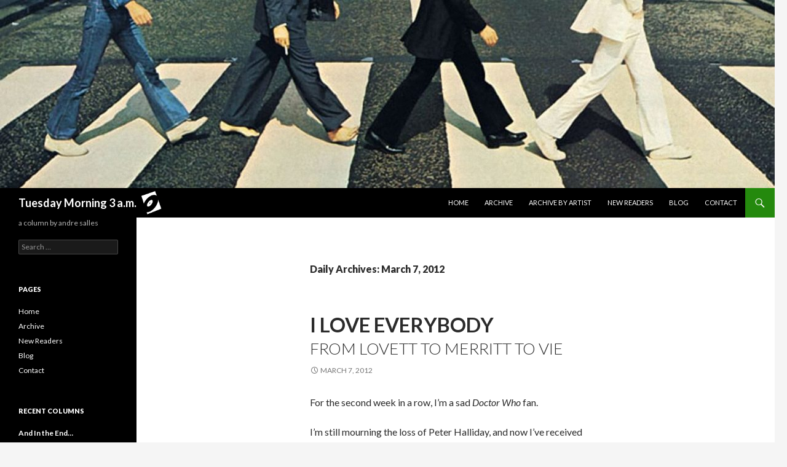

--- FILE ---
content_type: text/html; charset=UTF-8
request_url: https://tm3am.com/2012/03/07/
body_size: 12325
content:
<!DOCTYPE html>
<!--[if IE 7]>
<html class="ie ie7" lang="en-US" xmlns:fb="http://ogp.me/ns/fb#" xmlns:addthis="http://www.addthis.com/help/api-spec" >
<![endif]-->
<!--[if IE 8]>
<html class="ie ie8" lang="en-US" xmlns:fb="http://ogp.me/ns/fb#" xmlns:addthis="http://www.addthis.com/help/api-spec" >
<![endif]-->
<!--[if !(IE 7) & !(IE 8)]><!-->
<html lang="en-US" xmlns:fb="http://ogp.me/ns/fb#" xmlns:addthis="http://www.addthis.com/help/api-spec" >
<!--<![endif]-->
<head>
	<meta charset="UTF-8">
	<meta name="viewport" content="width=device-width">
	<title>07 | March | 2012 | Tuesday Morning 3 a.m.</title>
	<link rel="profile" href="http://gmpg.org/xfn/11">
	<link rel="pingback" href="https://tm3am.com/xmlrpc.php">
	<!--[if lt IE 9]>
	<script src="https://tm3am.com/wp-content/themes/twentyfourteen/js/html5.js"></script>
	<![endif]-->
	<link rel='dns-prefetch' href='//fonts.googleapis.com' />
<link rel='dns-prefetch' href='//s.w.org' />
<link rel="alternate" type="application/rss+xml" title="Tuesday Morning 3 a.m. &raquo; Feed" href="https://tm3am.com/feed/" />
<link rel="alternate" type="application/rss+xml" title="Tuesday Morning 3 a.m. &raquo; Comments Feed" href="https://tm3am.com/comments/feed/" />
		<script type="text/javascript">
			window._wpemojiSettings = {"baseUrl":"https:\/\/s.w.org\/images\/core\/emoji\/2.2.1\/72x72\/","ext":".png","svgUrl":"https:\/\/s.w.org\/images\/core\/emoji\/2.2.1\/svg\/","svgExt":".svg","source":{"concatemoji":"https:\/\/tm3am.com\/wp-includes\/js\/wp-emoji-release.min.js?ver=4.7.31"}};
			!function(t,a,e){var r,n,i,o=a.createElement("canvas"),l=o.getContext&&o.getContext("2d");function c(t){var e=a.createElement("script");e.src=t,e.defer=e.type="text/javascript",a.getElementsByTagName("head")[0].appendChild(e)}for(i=Array("flag","emoji4"),e.supports={everything:!0,everythingExceptFlag:!0},n=0;n<i.length;n++)e.supports[i[n]]=function(t){var e,a=String.fromCharCode;if(!l||!l.fillText)return!1;switch(l.clearRect(0,0,o.width,o.height),l.textBaseline="top",l.font="600 32px Arial",t){case"flag":return(l.fillText(a(55356,56826,55356,56819),0,0),o.toDataURL().length<3e3)?!1:(l.clearRect(0,0,o.width,o.height),l.fillText(a(55356,57331,65039,8205,55356,57096),0,0),e=o.toDataURL(),l.clearRect(0,0,o.width,o.height),l.fillText(a(55356,57331,55356,57096),0,0),e!==o.toDataURL());case"emoji4":return l.fillText(a(55357,56425,55356,57341,8205,55357,56507),0,0),e=o.toDataURL(),l.clearRect(0,0,o.width,o.height),l.fillText(a(55357,56425,55356,57341,55357,56507),0,0),e!==o.toDataURL()}return!1}(i[n]),e.supports.everything=e.supports.everything&&e.supports[i[n]],"flag"!==i[n]&&(e.supports.everythingExceptFlag=e.supports.everythingExceptFlag&&e.supports[i[n]]);e.supports.everythingExceptFlag=e.supports.everythingExceptFlag&&!e.supports.flag,e.DOMReady=!1,e.readyCallback=function(){e.DOMReady=!0},e.supports.everything||(r=function(){e.readyCallback()},a.addEventListener?(a.addEventListener("DOMContentLoaded",r,!1),t.addEventListener("load",r,!1)):(t.attachEvent("onload",r),a.attachEvent("onreadystatechange",function(){"complete"===a.readyState&&e.readyCallback()})),(r=e.source||{}).concatemoji?c(r.concatemoji):r.wpemoji&&r.twemoji&&(c(r.twemoji),c(r.wpemoji)))}(window,document,window._wpemojiSettings);
		</script>
		<style type="text/css">
img.wp-smiley,
img.emoji {
	display: inline !important;
	border: none !important;
	box-shadow: none !important;
	height: 1em !important;
	width: 1em !important;
	margin: 0 .07em !important;
	vertical-align: -0.1em !important;
	background: none !important;
	padding: 0 !important;
}
</style>
<link rel='stylesheet' id='cptch_stylesheet-css'  href='https://tm3am.com/wp-content/plugins/captcha/css/front_end_style.css?ver=4.3.0' type='text/css' media='all' />
<link rel='stylesheet' id='dashicons-css'  href='https://tm3am.com/wp-includes/css/dashicons.min.css?ver=4.7.31' type='text/css' media='all' />
<link rel='stylesheet' id='cptch_desktop_style-css'  href='https://tm3am.com/wp-content/plugins/captcha/css/desktop_style.css?ver=4.3.0' type='text/css' media='all' />
<link rel='stylesheet' id='twentyfourteen-lato-css'  href='https://fonts.googleapis.com/css?family=Lato%3A300%2C400%2C700%2C900%2C300italic%2C400italic%2C700italic&#038;subset=latin%2Clatin-ext' type='text/css' media='all' />
<link rel='stylesheet' id='genericons-css'  href='https://tm3am.com/wp-content/themes/twentyfourteen/genericons/genericons.css?ver=3.0.3' type='text/css' media='all' />
<link rel='stylesheet' id='twentyfourteen-style-css'  href='https://tm3am.com/wp-content/themes/twentyfourteen-child/style.css?ver=4.7.31' type='text/css' media='all' />
<!--[if lt IE 9]>
<link rel='stylesheet' id='twentyfourteen-ie-css'  href='https://tm3am.com/wp-content/themes/twentyfourteen/css/ie.css?ver=20131205' type='text/css' media='all' />
<![endif]-->
<script type='text/javascript' src='https://tm3am.com/wp-includes/js/jquery/jquery.js?ver=1.12.4'></script>
<script type='text/javascript' src='https://tm3am.com/wp-includes/js/jquery/jquery-migrate.min.js?ver=1.4.1'></script>
<link rel='https://api.w.org/' href='https://tm3am.com/wp-json/' />
<link rel="EditURI" type="application/rsd+xml" title="RSD" href="https://tm3am.com/xmlrpc.php?rsd" />
<link rel="wlwmanifest" type="application/wlwmanifest+xml" href="https://tm3am.com/wp-includes/wlwmanifest.xml" /> 
<meta name="generator" content="WordPress 4.7.31" />
<style id="fourteen-colors" type="text/css"></style><link rel="icon" href="https://tm3am.com/wp-content/uploads/2016/02/cropped-icon-32x32.png" sizes="32x32" />
<link rel="icon" href="https://tm3am.com/wp-content/uploads/2016/02/cropped-icon-192x192.png" sizes="192x192" />
<link rel="apple-touch-icon-precomposed" href="https://tm3am.com/wp-content/uploads/2016/02/cropped-icon-180x180.png" />
<meta name="msapplication-TileImage" content="https://tm3am.com/wp-content/uploads/2016/02/cropped-icon-270x270.png" />
</head>

<body class="archive date header-image list-view full-width">
<div id="page" class="hfeed site">
		<div id="site-header">
		<a href="https://tm3am.com/" rel="home">
			<img src="https://tm3am.com/wp-content/uploads/2016/12/cropped-abbey-road-beatles-1.jpg" width="1260" height="306" alt="Tuesday Morning 3 a.m.">
		</a>
	</div>
	
	<header id="masthead" class="site-header" role="banner">
		<div class="header-main">
			<h1 class="site-title"><a href="https://tm3am.com/" rel="home">Tuesday Morning 3 a.m.<img src="/wp-content/themes/twentyfourteen-child/logo.png"></a></h1>

			<div class="search-toggle">
				<a href="#search-container" class="screen-reader-text" aria-expanded="false" aria-controls="search-container">Search</a>
			</div>

			<nav id="primary-navigation" class="site-navigation primary-navigation" role="navigation">
				<button class="menu-toggle">Primary Menu</button>
				<a class="screen-reader-text skip-link" href="#content">Skip to content</a>
				<div id="primary-menu" class="nav-menu"><ul>
<li class="page_item page-item-4169"><a href="/">Home</a></li>
<li class="page_item page-item-4076"><a href="https://tm3am.com/archive/">Archive</a></li>
<li class="page_item page-item-4078"><a href="https://tm3am.com/archive-by-artist/">Archive by Artist</a></li>
<li class="page_item page-item-4083"><a href="https://tm3am.com/new-readers/">New Readers</a></li>
<li class="page_item page-item-4086"><a href="http://tm3am.blogspot.com/#new_tab" target="_blank">Blog</a></li>
<li class="page_item page-item-4089"><a href="https://tm3am.com/contact/">Contact</a></li>
</ul></div>
			</nav>
		</div>

		<div id="search-container" class="search-box-wrapper hide">
			<div class="search-box">
				<form role="search" method="get" class="search-form" action="https://tm3am.com/">
				<label>
					<span class="screen-reader-text">Search for:</span>
					<input type="search" class="search-field" placeholder="Search &hellip;" value="" name="s" />
				</label>
				<input type="submit" class="search-submit" value="Search" />
			</form>			</div>
		</div>
	</header><!-- #masthead -->

	<div id="main" class="site-main">

	<section id="primary" class="content-area">
		<div id="content" class="site-content" role="main">

			
			<header class="page-header">
				<h1 class="page-title">
					Daily Archives: March 7, 2012				</h1>
			</header><!-- .page-header -->

			
<article id="post-3874" class="post-3874 post type-post status-publish format-standard hentry category-uncategorized">
	
	<header class="entry-header">
		<h1 class="entry-title"><a href="https://tm3am.com/2012/03/07/i-love-everybody/" rel="bookmark"><b>I Love Everybody</i></b></br><span style='font-size: 0.8em'>From Lovett to Merritt to Vie</i></span></a></h1>
		<div class="entry-meta">
			<span class="entry-date"><a href="https://tm3am.com/2012/03/07/i-love-everybody/" rel="bookmark"><time class="entry-date" datetime="2012-03-07T12:00:00+00:00">March 7, 2012</time></a></span> <span class="byline"><span class="author vcard"><a class="url fn n" href="https://tm3am.com/author/asalles/" rel="author">Andre Salles</a></span></span>		</div><!-- .entry-meta -->
	</header><!-- .entry-header -->

		<div class="entry-content">
		<!-- AddThis Sharing Buttons above --><p>For the second week in a row, I&rsquo;m a sad <i>Doctor Who</i> fan.</p>
<p>I&rsquo;m still mourning the loss of Peter Halliday, and now I&rsquo;ve received word that Philip Madoc has died. Madoc was another of those supporting actors with multiple roles across the years. In fact, he played four between 1968 and 1979. His first was in the Patrick Troughton story <i>The Krotons</i>, which I still haven&rsquo;t seen, but the second was as the sinister War Lord in Troughton&rsquo;s epic swan song, <i>The War Games</i>. He brought his trademark calm, unnerving menace to the part, underplaying just about every moment, and he was immensely memorable.</p>
<p>His final <i>Who</i> role was as Fenner in the forgettable story <i>The Power of Kroll</i>. (Well, the story was forgettable. The giant rubber squid, on the other hand&hellip;) But even casual fans of the classic series know Madoc best for his turn as Solon in the classic <i>The Brain of Morbius</i>. Madoc&rsquo;s unhinged and desperate genius with a Frankenstein complex is one of the all-time great <i>Doctor Who</i> performances, verbally jousting with Tom Baker the way few actors could.</p>
<p>Madoc was 77 years old. Rest in peace, Philip. You&rsquo;ll be missed.</p>
<p>* * * * *</p>
<p>People often ask me what kind of music I like, and I never know quite what to say.</p>
<p>Lately I&rsquo;ve been responding with, &ldquo;I like everything.&rdquo; And this always provokes a skeptical look. &ldquo;How can someone like everything? You can&rsquo;t possibly like everything.&rdquo; And I just have to shrug and say, &ldquo;I just work here.&rdquo;</p>
<p>Because I do like pretty much every style of music. Ska is problematic, and synthetic pop balladry leaves me cold, but I&rsquo;ve found examples of both that I enjoy. Next week, I&rsquo;ll be buying three new albums: the latest from metal mavens Soulfly, the fourth album from emo punkers Say Anything, and a live album from indie-folk gods The Decemberists. The following week I&rsquo;m picking up both the Shins and Esperanza Spalding. On the 27th I&rsquo;ll be taking home new things from Iron Maiden, Madonna, the Mars Volta, Paul Weller and the Cowboy Junkies.</p>
<p>That&rsquo;s a pretty wide swath, and I honestly expect to like all of it. It&rsquo;s sort of a disease &ndash; I&rsquo;d have more money and more shelf space if I only liked certain kinds of music. I&rsquo;m not sure why my brain is wired this way, and why I can go from Jandek to David Crowder to Jellyfish to Nina Simone without getting mental whiplash. Some people are put off by the relentless positivity of this column, but it&rsquo;s really that simple: I kind of like everything.</p>
<p>That&rsquo;s not to say I give everything a pass. I still listen critically, and I hope that comes through. But if I had a map, I&rsquo;d be all over it, taste-wise. Here&rsquo;s some proof: the three albums I have to review this week have absolutely nothing in common at all. Well, they&rsquo;re all collections of songs with choruses, I guess, so the difference isn&rsquo;t as far out as it could be. But I couldn&rsquo;t find a common thread between them at all. So here they are, in all their scattered glory, three albums bound together only by the fact that I like them all.</p>
<p>* * * * *</p>
<p>Lyle Lovett&rsquo;s a cheeky bastard.</p>
<p>His eleventh album is his last for longtime label Curb Records, and he&rsquo;s complained publicly that he doesn&rsquo;t see a dime from these CDs. So what does he call his final album for the label? Why, <i>Release Me</i>, of course. And the cover photo finds him literally bound with ropes, a world-weary look on his face. The message couldn&rsquo;t be more clear.</p>
<p>And it extends to the content of the record itself. <i>Release Me</i> is almost entirely covers, and on paper, it&rsquo;s the definition of a contractual obligation album. There are 14 tracks, and Lovett the songwriter contributes only two of them. Now, Lyle&rsquo;s always been an interpreter as well as a writer &ndash; see his fantastic earlier covers record, <i>Step Inside This House</i>, and his collection of film songs, <i>Smile</i>. So this isn&rsquo;t a screaming left turn, but you&rsquo;d be forgiven for thinking that <i>Release Me</i> is a rushed-together, inessential bit of product.</p>
<p>There&rsquo;s just one problem with that: the album is wonderful.</p>
<p>Lovett&rsquo;s band has always been blessed with fantastic musicians, and this record is no exception. Russ Kunkel on the drums, Victor Krauss on the bass, Matt Rollings on the piano, Luke Bulla and Stuart Duncan on fiddle, Sam Bush and Keith Sewell on mandolin &ndash; the list just goes on and on, and these guys throw their full weight into these songs. That, combined with Lovett&rsquo;s clear affection for these tunes, transforms what could have been a hodgepodge into an album that can proudly stand with the man&rsquo;s best work.</p>
<p>Lyle&rsquo;s usually typed as a country artist (he does wear a cowboy hat), and <i>Release Me</i>&rsquo;s title track is an old country standard, with k.d. lang on harmony vocals and some fine fiddle and steel guitar. But the record rarely slips back into shitkicker mode. Instead, the band slams through Jesse Winchester&rsquo;s rollicking &ldquo;Isn&rsquo;t That So,&rdquo; complete with full Memphis-style horn section, before slipping into &ldquo;Understand You,&rdquo; a fragile folk number from fellow Texan Eric Taylor.</p>
<p>Lovett and his crack band give us the most laid-back version of Chuck Berry&rsquo;s &ldquo;Brown-Eyed Handsome Man&rdquo; you&rsquo;ll ever hear, and nimbly navigate the tricky-time traditional boogie &ldquo;Keep It Clean.&rdquo; The six-minute take on John Grimaudo and Saylor White&rsquo;s gorgeous &ldquo;Dress of Laces&rdquo; can stand with Lovett&rsquo;s finest, most heart-rending ballads, and the full-on bluegrass stomp through Townes Van Zandt&rsquo;s &ldquo;White Freightliner Blues&rdquo; is jaw-dropping. The record ends with a brief prayer, Martin Luther&rsquo;s &ldquo;Keep Us Steadfast.&rdquo; (Yes, that Martin Luther.) It&rsquo;s stately and understated, a fine conclusion.</p>
<p>And what of Lovett&rsquo;s two songs? They&rsquo;re not bad. &ldquo;The Girl With the Holiday Smile&rdquo; is a shuffling blues, Rollings knocking it out the park on piano, and &ldquo;Night&rsquo;s Lullaby&rdquo; is a pretty piece in waltz time. But this record isn&rsquo;t about Lyle Lovett the songwriter, and his contributions pale in comparison to his cover choices. In the end, <i>Release Me</i> comes off as a classy move &ndash; despite the backhanded title, it&rsquo;s a heartfelt piece of work, and though it could have been a tossed-off parting shot at Curb Records, instead it&rsquo;s a little gift, both to them and us.</p>
<p>Thanks, Lyle. Now that you&rsquo;ve been released, can&rsquo;t wait to hear what you do next.</p>
<p>* * * * *</p>
<p>Speaking of cheeky, there&rsquo;s the Magnetic Fields.</p>
<p>Their new album, <i>Love at the Bottom of the Sea</i>, comes affixed with a sticker that reads, &ldquo;The best Magnetic Fields album on Merge Records since <i>69 Love Songs</i>.&rdquo; The joke is that it&rsquo;s the first Magnetic Fields album on Merge since <i>69 Love Songs</i>, in 1999. Between then and now, Fields mastermind Stephin Merritt has been plying his trade on Nonesuch Records, and while I wouldn&rsquo;t say the music has suffered, it&rsquo;s certainly been different &ndash; Merritt indulged his baroque pop tendencies, when he wasn&rsquo;t dabbling in My Bloody Valentine-style layers of noise.</p>
<p><i>Love at the Bottom of the Sea</i> pretends like none of that ever happened. It&rsquo;s a return to computer-pop, and to clever two-minute marvels, and though the sound of the record is much more dense than early Fields efforts, the tone is the same. Fifteen songs in 34 minutes, none of them breaking the three-minute mark, with Merritt trading off lead vocals with Claudia Gonson and Shirley Simms. And it&rsquo;s chock full of loneliness, pain and sadness, wrapped up in some wondrous wordplay.</p>
<p>The opening one-two shot is typical Merritt. First track &ldquo;God Wants Us to Wait&rdquo; is a sardonic look at religion getting in the way of sex (&ldquo;Now you might like to kiss the dew on my hem, but when male and female God created he them, our lord intended us forever to mate, I love you, baby, but God wants us to wait&hellip;&rdquo;), and killer single &ldquo;Andrew in Drag&rdquo; examines an unfortunate case of love at first sight: &ldquo;So stick him in a dress and he&rsquo;s the only boy I&rsquo;d shag, the only boy I&rsquo;d anything is Andrew in drag, I&rsquo;ll never see that girl again, he did it as a gag, I&rsquo;ll pine away forever more for Andrew in drag&hellip;&rdquo;</p>
<p>&ldquo;Your Girlfriend&rsquo;s Face&rdquo; takes that romantic-sounding title and spins a revenge fantasy around it: &ldquo;So I&rsquo;ve taken a contract out on you, I&rsquo;ve hired a hit man to do what they do&hellip; they&rsquo;ll have to hose off your trysting place after he blows off your girlfriend&rsquo;s face&hellip;&rdquo; (Gonson sings this one with glee, and the joyous synth sounds smile all the way through.) &ldquo;I&rsquo;d Go Anywhere With Hugh&rdquo; is just as adorable as you&rsquo;d expect, and &ldquo;The Only Boy in Town&rdquo; finds Gonson lamenting her unfaithfulness: &ldquo;If only you were the only boy in town, for then I could not play the field and let you down&hellip;&rdquo; (The last verse makes use of the phrase &ldquo;more pricks than a cactus,&rdquo; which is indescribably awesome.)</p>
<p>Melodically, this isn&rsquo;t Merritt&rsquo;s strongest set of songs, and it peters out by the end. (Last track &ldquo;All She Cares About is Mariachi&rdquo; probably should have been excised.) But for most of its running time, <i>Love at the Bottom of the Sea</i> is a charming return to form for the synth-pop side of the Magnetic Fields. It&rsquo;s been a while since we&rsquo;ve heard Merritt&rsquo;s songs in this context, but it suits them &ndash; it adds a layer of plastic joy that only brings out the sadness of the lyrics. No matter the musical setting, I&rsquo;m always glad to hear more Stephin Merritt songs, and this album delivers some terrific ones.</p>
<p>* * * * * </p>
<p>Speaking of songwriters I love hearing from, there&rsquo;s Donnie Vie.</p>
<p>Enuff Znuff is pretty high on the list of bands people can&rsquo;t believe I like. But I&rsquo;ll defend them to the death &ndash; they&rsquo;re one of the best power pop bands on the planet, and Donnie Vie and Chip Znuff have a batting average most songwriters would kill for. Album for album, song for song, Enuff Znuff is one of the most consistent bands I&rsquo;m aware of, and they keep on kicking &ndash; their last record, 2009&rsquo;s <i>Dissonance</i>, was just as good as anything they&rsquo;ve done.</p>
<p>The fact that a band so unfairly tied to the &lsquo;80s hair metal scene keeps pumping out quality material after more than 20 years is amazing to me. I&rsquo;m not sure what their sales numbers are, but they can&rsquo;t be great, particularly in the U.S. In fact, I had to import Donnie Vie&rsquo;s latest solo album, <i>Wrapped Around My Middle Finger</i>, from across the pond. But it was worth it &ndash; it&rsquo;s another solid collection of heavy power pop, in a melodic class far beyond what you&rsquo;d expect, if you haven&rsquo;t been following along.</p>
<p>So yeah, the album is actually called <i>Wrapped Around My Middle Finger</i>, which isn&rsquo;t going to help its reputation, and the groove-metal title track leads it off, giving the wrong impression right away. Not to say I don&rsquo;t like it, but there are much more impressive delights waiting beyond it. Check out &ldquo;Wunderland,&rdquo; a terrific mid-tempo pop song with Vie&rsquo;s typical shades of John Lennon. &ldquo;Daddy&rsquo;s Girl&rdquo; is as cliched a fatherhood song as you&rsquo;re likely to find, but it&rsquo;s pretty in its low-budget epic way. And &ldquo;Lil Wonder&rdquo; is the album&rsquo;s highlight, a swirling slice of prog-pop that builds and builds. Through all of this, Vie sings his heart out &ndash; his Beatle John-influenced voice shows signs of wear here and there, particularly on &ldquo;Flames of Love,&rdquo; but he still sounds great.</p>
<p>And &ldquo;Now Ya Know&rdquo; features a guest appearance from another guy still tied to his &lsquo;80s past, Kip Winger. Here&rsquo;s a guy who has tried hard to leave that image behind, releasing progressive pop solo albums and composing ballets. And In some ways, I wish Donnie Vie would do the same &ndash; it would be easier to argue for him as a swell songwriter if he&rsquo;d stop coming up with tunes like &ldquo;Smokin&rsquo; Hot Lollipop.&rdquo;</p>
<p>But then it just wouldn&rsquo;t be him. For more than 20 years, Vie and his Znuff-mates have married the screaming guitar party-rock aesthetic with some simply wonderful pop songs, and at this point, I&rsquo;m not sure I&rsquo;d want one without the other. (Plus, &ldquo;Smokin&rsquo; Hot Lollipop&rdquo; is pretty great.) <i>Wrapped Around My Middle Finger</i> is another in a long line of solid, sure-to-be-ignored efforts from a guy who deserves more respect than he gets. Here&rsquo;s hoping he keeps on making records like this anyway.</p>
<p>* * * * *</p>
<p>Next week, likely a slew of live records from the Decemberists and others. Leave a comment on my blog at <a href="http://tm3am.blogspot.com" target="top">tm3am.blogspot.com</a>. Follow my infrequent twitterings at <a href="http://www.twitter.com/tm3am" target="top">www.twitter.com/tm3am</a>.</p>
<p>See you in line Tuesday morning.</p>
<!-- AddThis Sharing Buttons below -->
                <div class="addthis_toolbox addthis_default_style addthis_32x32_style" addthis:url='https://tm3am.com/2012/03/07/i-love-everybody/'  >
                    <a class="addthis_button_preferred_1"></a>
                    <a class="addthis_button_preferred_2"></a>
                    <a class="addthis_button_preferred_3"></a>
                    <a class="addthis_button_preferred_4"></a>
                    <a class="addthis_button_compact"></a>
                    <a class="addthis_counter addthis_bubble_style"></a>
                </div>	</div><!-- .entry-content -->
	
	</article><!-- #post-## -->
		</div><!-- #content -->
	</section><!-- #primary -->

<div id="secondary">
		<h2 class="site-description">a column by andre salles</h2>
	
	
		<div id="primary-sidebar" class="primary-sidebar widget-area" role="complementary">
		<aside id="search-2" class="widget widget_search"><form role="search" method="get" class="search-form" action="https://tm3am.com/">
				<label>
					<span class="screen-reader-text">Search for:</span>
					<input type="search" class="search-field" placeholder="Search &hellip;" value="" name="s" />
				</label>
				<input type="submit" class="search-submit" value="Search" />
			</form></aside><aside id="pages-2" class="widget widget_pages"><h1 class="widget-title">Pages</h1>		<ul>
			<li class="page_item page-item-4169"><a href="/">Home</a></li>
<li class="page_item page-item-4076"><a href="https://tm3am.com/archive/">Archive</a></li>
<li class="page_item page-item-4083"><a href="https://tm3am.com/new-readers/">New Readers</a></li>
<li class="page_item page-item-4086"><a href="http://tm3am.blogspot.com/#new_tab" target="_blank">Blog</a></li>
<li class="page_item page-item-4089"><a href="https://tm3am.com/contact/">Contact</a></li>
		</ul>
		</aside>		<aside id="recent-posts-2" class="widget widget_recent_entries">		<h1 class="widget-title">Recent Columns</h1>		<ul>
					<li>
				<a href="https://tm3am.com/2020/12/29/and-in-the-end/"><b>And In the End&#8230;</b></br><span style='font-size: 0.8em'>Some Words of Thanks As the Music Fades</span></a>
							<span class="post-date">December 29, 2020</span>
						</li>
					<li>
				<a href="https://tm3am.com/2020/12/22/weve-been-here-too-long/"><b>We&#8217;ve Been Here Too Long</b></br><span style='font-size: 0.8em'>The 2020 Top 10 List</span></a>
							<span class="post-date">December 22, 2020</span>
						</li>
					<li>
				<a href="https://tm3am.com/2020/12/15/not-quites-and-also-rans/"><b>Not-Quites and Also-Rans</b></br><span style='font-size: 0.8em'>The Honorable Mentions of 2020</span></a>
							<span class="post-date">December 15, 2020</span>
						</li>
					<li>
				<a href="https://tm3am.com/2020/12/08/so-this-is-christmas/"><b>So This is Christmas</b></br><span style='font-size: 0.8em'>Music for a Socially Distant Holiday</span></a>
							<span class="post-date">December 8, 2020</span>
						</li>
					<li>
				<a href="https://tm3am.com/2020/12/01/the-last-reviews-part-two/"><b>The Last Reviews Part Two</b></br><span style='font-size: 0.8em'>Final Thoughts on Five New Albums</span></a>
							<span class="post-date">December 1, 2020</span>
						</li>
				</ul>
		</aside>		<aside id="archives-2" class="widget widget_archive"><h1 class="widget-title">Archive by Month</h1>		<label class="screen-reader-text" for="archives-dropdown-2">Archive by Month</label>
		<select id="archives-dropdown-2" name="archive-dropdown" onchange='document.location.href=this.options[this.selectedIndex].value;'>
			
			<option value="">Select Month</option>
				<option value='https://tm3am.com/2020/12/'> December 2020 </option>
	<option value='https://tm3am.com/2020/11/'> November 2020 </option>
	<option value='https://tm3am.com/2020/10/'> October 2020 </option>
	<option value='https://tm3am.com/2020/09/'> September 2020 </option>
	<option value='https://tm3am.com/2020/08/'> August 2020 </option>
	<option value='https://tm3am.com/2020/07/'> July 2020 </option>
	<option value='https://tm3am.com/2020/06/'> June 2020 </option>
	<option value='https://tm3am.com/2020/05/'> May 2020 </option>
	<option value='https://tm3am.com/2020/04/'> April 2020 </option>
	<option value='https://tm3am.com/2020/03/'> March 2020 </option>
	<option value='https://tm3am.com/2020/02/'> February 2020 </option>
	<option value='https://tm3am.com/2020/01/'> January 2020 </option>
	<option value='https://tm3am.com/2019/12/'> December 2019 </option>
	<option value='https://tm3am.com/2019/11/'> November 2019 </option>
	<option value='https://tm3am.com/2019/10/'> October 2019 </option>
	<option value='https://tm3am.com/2019/09/'> September 2019 </option>
	<option value='https://tm3am.com/2019/08/'> August 2019 </option>
	<option value='https://tm3am.com/2019/07/'> July 2019 </option>
	<option value='https://tm3am.com/2019/05/'> May 2019 </option>
	<option value='https://tm3am.com/2019/04/'> April 2019 </option>
	<option value='https://tm3am.com/2019/03/'> March 2019 </option>
	<option value='https://tm3am.com/2019/02/'> February 2019 </option>
	<option value='https://tm3am.com/2019/01/'> January 2019 </option>
	<option value='https://tm3am.com/2018/12/'> December 2018 </option>
	<option value='https://tm3am.com/2018/11/'> November 2018 </option>
	<option value='https://tm3am.com/2018/10/'> October 2018 </option>
	<option value='https://tm3am.com/2018/09/'> September 2018 </option>
	<option value='https://tm3am.com/2018/08/'> August 2018 </option>
	<option value='https://tm3am.com/2018/07/'> July 2018 </option>
	<option value='https://tm3am.com/2018/06/'> June 2018 </option>
	<option value='https://tm3am.com/2018/05/'> May 2018 </option>
	<option value='https://tm3am.com/2018/04/'> April 2018 </option>
	<option value='https://tm3am.com/2018/03/'> March 2018 </option>
	<option value='https://tm3am.com/2018/02/'> February 2018 </option>
	<option value='https://tm3am.com/2018/01/'> January 2018 </option>
	<option value='https://tm3am.com/2017/12/'> December 2017 </option>
	<option value='https://tm3am.com/2017/11/'> November 2017 </option>
	<option value='https://tm3am.com/2017/10/'> October 2017 </option>
	<option value='https://tm3am.com/2017/09/'> September 2017 </option>
	<option value='https://tm3am.com/2017/08/'> August 2017 </option>
	<option value='https://tm3am.com/2017/07/'> July 2017 </option>
	<option value='https://tm3am.com/2017/06/'> June 2017 </option>
	<option value='https://tm3am.com/2017/05/'> May 2017 </option>
	<option value='https://tm3am.com/2017/04/'> April 2017 </option>
	<option value='https://tm3am.com/2017/03/'> March 2017 </option>
	<option value='https://tm3am.com/2017/02/'> February 2017 </option>
	<option value='https://tm3am.com/2017/01/'> January 2017 </option>
	<option value='https://tm3am.com/2016/12/'> December 2016 </option>
	<option value='https://tm3am.com/2016/11/'> November 2016 </option>
	<option value='https://tm3am.com/2016/10/'> October 2016 </option>
	<option value='https://tm3am.com/2016/09/'> September 2016 </option>
	<option value='https://tm3am.com/2016/08/'> August 2016 </option>
	<option value='https://tm3am.com/2016/07/'> July 2016 </option>
	<option value='https://tm3am.com/2016/06/'> June 2016 </option>
	<option value='https://tm3am.com/2016/05/'> May 2016 </option>
	<option value='https://tm3am.com/2016/04/'> April 2016 </option>
	<option value='https://tm3am.com/2016/03/'> March 2016 </option>
	<option value='https://tm3am.com/2016/02/'> February 2016 </option>
	<option value='https://tm3am.com/2016/01/'> January 2016 </option>
	<option value='https://tm3am.com/2015/12/'> December 2015 </option>
	<option value='https://tm3am.com/2015/11/'> November 2015 </option>
	<option value='https://tm3am.com/2015/10/'> October 2015 </option>
	<option value='https://tm3am.com/2015/09/'> September 2015 </option>
	<option value='https://tm3am.com/2015/08/'> August 2015 </option>
	<option value='https://tm3am.com/2015/07/'> July 2015 </option>
	<option value='https://tm3am.com/2015/06/'> June 2015 </option>
	<option value='https://tm3am.com/2015/05/'> May 2015 </option>
	<option value='https://tm3am.com/2015/04/'> April 2015 </option>
	<option value='https://tm3am.com/2015/03/'> March 2015 </option>
	<option value='https://tm3am.com/2015/02/'> February 2015 </option>
	<option value='https://tm3am.com/2015/01/'> January 2015 </option>
	<option value='https://tm3am.com/2014/12/'> December 2014 </option>
	<option value='https://tm3am.com/2014/11/'> November 2014 </option>
	<option value='https://tm3am.com/2014/10/'> October 2014 </option>
	<option value='https://tm3am.com/2014/09/'> September 2014 </option>
	<option value='https://tm3am.com/2014/08/'> August 2014 </option>
	<option value='https://tm3am.com/2014/07/'> July 2014 </option>
	<option value='https://tm3am.com/2014/06/'> June 2014 </option>
	<option value='https://tm3am.com/2014/05/'> May 2014 </option>
	<option value='https://tm3am.com/2014/04/'> April 2014 </option>
	<option value='https://tm3am.com/2014/03/'> March 2014 </option>
	<option value='https://tm3am.com/2014/02/'> February 2014 </option>
	<option value='https://tm3am.com/2014/01/'> January 2014 </option>
	<option value='https://tm3am.com/2013/12/'> December 2013 </option>
	<option value='https://tm3am.com/2013/11/'> November 2013 </option>
	<option value='https://tm3am.com/2013/10/'> October 2013 </option>
	<option value='https://tm3am.com/2013/09/'> September 2013 </option>
	<option value='https://tm3am.com/2013/08/'> August 2013 </option>
	<option value='https://tm3am.com/2013/07/'> July 2013 </option>
	<option value='https://tm3am.com/2013/06/'> June 2013 </option>
	<option value='https://tm3am.com/2013/05/'> May 2013 </option>
	<option value='https://tm3am.com/2013/04/'> April 2013 </option>
	<option value='https://tm3am.com/2013/03/'> March 2013 </option>
	<option value='https://tm3am.com/2013/02/'> February 2013 </option>
	<option value='https://tm3am.com/2013/01/'> January 2013 </option>
	<option value='https://tm3am.com/2012/12/'> December 2012 </option>
	<option value='https://tm3am.com/2012/11/'> November 2012 </option>
	<option value='https://tm3am.com/2012/10/'> October 2012 </option>
	<option value='https://tm3am.com/2012/09/'> September 2012 </option>
	<option value='https://tm3am.com/2012/08/'> August 2012 </option>
	<option value='https://tm3am.com/2012/07/'> July 2012 </option>
	<option value='https://tm3am.com/2012/06/'> June 2012 </option>
	<option value='https://tm3am.com/2012/05/'> May 2012 </option>
	<option value='https://tm3am.com/2012/04/'> April 2012 </option>
	<option value='https://tm3am.com/2012/03/'> March 2012 </option>
	<option value='https://tm3am.com/2012/02/'> February 2012 </option>
	<option value='https://tm3am.com/2012/01/'> January 2012 </option>
	<option value='https://tm3am.com/2011/12/'> December 2011 </option>
	<option value='https://tm3am.com/2011/11/'> November 2011 </option>
	<option value='https://tm3am.com/2011/10/'> October 2011 </option>
	<option value='https://tm3am.com/2011/09/'> September 2011 </option>
	<option value='https://tm3am.com/2011/08/'> August 2011 </option>
	<option value='https://tm3am.com/2011/07/'> July 2011 </option>
	<option value='https://tm3am.com/2011/06/'> June 2011 </option>
	<option value='https://tm3am.com/2011/05/'> May 2011 </option>
	<option value='https://tm3am.com/2011/04/'> April 2011 </option>
	<option value='https://tm3am.com/2011/03/'> March 2011 </option>
	<option value='https://tm3am.com/2011/02/'> February 2011 </option>
	<option value='https://tm3am.com/2011/01/'> January 2011 </option>
	<option value='https://tm3am.com/2010/12/'> December 2010 </option>
	<option value='https://tm3am.com/2010/11/'> November 2010 </option>
	<option value='https://tm3am.com/2010/10/'> October 2010 </option>
	<option value='https://tm3am.com/2010/09/'> September 2010 </option>
	<option value='https://tm3am.com/2010/08/'> August 2010 </option>
	<option value='https://tm3am.com/2010/07/'> July 2010 </option>
	<option value='https://tm3am.com/2010/06/'> June 2010 </option>
	<option value='https://tm3am.com/2010/05/'> May 2010 </option>
	<option value='https://tm3am.com/2010/04/'> April 2010 </option>
	<option value='https://tm3am.com/2010/03/'> March 2010 </option>
	<option value='https://tm3am.com/2010/02/'> February 2010 </option>
	<option value='https://tm3am.com/2010/01/'> January 2010 </option>
	<option value='https://tm3am.com/2009/12/'> December 2009 </option>
	<option value='https://tm3am.com/2009/11/'> November 2009 </option>
	<option value='https://tm3am.com/2009/10/'> October 2009 </option>
	<option value='https://tm3am.com/2009/09/'> September 2009 </option>
	<option value='https://tm3am.com/2009/08/'> August 2009 </option>
	<option value='https://tm3am.com/2009/07/'> July 2009 </option>
	<option value='https://tm3am.com/2009/06/'> June 2009 </option>
	<option value='https://tm3am.com/2009/05/'> May 2009 </option>
	<option value='https://tm3am.com/2009/04/'> April 2009 </option>
	<option value='https://tm3am.com/2009/03/'> March 2009 </option>
	<option value='https://tm3am.com/2009/02/'> February 2009 </option>
	<option value='https://tm3am.com/2009/01/'> January 2009 </option>
	<option value='https://tm3am.com/2008/12/'> December 2008 </option>
	<option value='https://tm3am.com/2008/11/'> November 2008 </option>
	<option value='https://tm3am.com/2008/10/'> October 2008 </option>
	<option value='https://tm3am.com/2008/09/'> September 2008 </option>
	<option value='https://tm3am.com/2008/08/'> August 2008 </option>
	<option value='https://tm3am.com/2008/07/'> July 2008 </option>
	<option value='https://tm3am.com/2008/06/'> June 2008 </option>
	<option value='https://tm3am.com/2008/05/'> May 2008 </option>
	<option value='https://tm3am.com/2008/04/'> April 2008 </option>
	<option value='https://tm3am.com/2008/03/'> March 2008 </option>
	<option value='https://tm3am.com/2008/02/'> February 2008 </option>
	<option value='https://tm3am.com/2008/01/'> January 2008 </option>
	<option value='https://tm3am.com/2007/12/'> December 2007 </option>
	<option value='https://tm3am.com/2007/11/'> November 2007 </option>
	<option value='https://tm3am.com/2007/10/'> October 2007 </option>
	<option value='https://tm3am.com/2007/09/'> September 2007 </option>
	<option value='https://tm3am.com/2007/08/'> August 2007 </option>
	<option value='https://tm3am.com/2007/07/'> July 2007 </option>
	<option value='https://tm3am.com/2007/06/'> June 2007 </option>
	<option value='https://tm3am.com/2007/05/'> May 2007 </option>
	<option value='https://tm3am.com/2007/04/'> April 2007 </option>
	<option value='https://tm3am.com/2007/03/'> March 2007 </option>
	<option value='https://tm3am.com/2007/02/'> February 2007 </option>
	<option value='https://tm3am.com/2007/01/'> January 2007 </option>
	<option value='https://tm3am.com/2006/12/'> December 2006 </option>
	<option value='https://tm3am.com/2006/11/'> November 2006 </option>
	<option value='https://tm3am.com/2006/10/'> October 2006 </option>
	<option value='https://tm3am.com/2006/09/'> September 2006 </option>
	<option value='https://tm3am.com/2006/08/'> August 2006 </option>
	<option value='https://tm3am.com/2006/07/'> July 2006 </option>
	<option value='https://tm3am.com/2006/06/'> June 2006 </option>
	<option value='https://tm3am.com/2006/05/'> May 2006 </option>
	<option value='https://tm3am.com/2006/04/'> April 2006 </option>
	<option value='https://tm3am.com/2006/03/'> March 2006 </option>
	<option value='https://tm3am.com/2006/02/'> February 2006 </option>
	<option value='https://tm3am.com/2006/01/'> January 2006 </option>
	<option value='https://tm3am.com/2005/12/'> December 2005 </option>
	<option value='https://tm3am.com/2005/11/'> November 2005 </option>
	<option value='https://tm3am.com/2005/10/'> October 2005 </option>
	<option value='https://tm3am.com/2005/09/'> September 2005 </option>
	<option value='https://tm3am.com/2005/08/'> August 2005 </option>
	<option value='https://tm3am.com/2005/07/'> July 2005 </option>
	<option value='https://tm3am.com/2005/06/'> June 2005 </option>
	<option value='https://tm3am.com/2005/05/'> May 2005 </option>
	<option value='https://tm3am.com/2005/04/'> April 2005 </option>
	<option value='https://tm3am.com/2005/03/'> March 2005 </option>
	<option value='https://tm3am.com/2005/02/'> February 2005 </option>
	<option value='https://tm3am.com/2005/01/'> January 2005 </option>
	<option value='https://tm3am.com/2004/12/'> December 2004 </option>
	<option value='https://tm3am.com/2004/11/'> November 2004 </option>
	<option value='https://tm3am.com/2004/10/'> October 2004 </option>
	<option value='https://tm3am.com/2004/09/'> September 2004 </option>
	<option value='https://tm3am.com/2004/08/'> August 2004 </option>
	<option value='https://tm3am.com/2004/07/'> July 2004 </option>
	<option value='https://tm3am.com/2004/06/'> June 2004 </option>
	<option value='https://tm3am.com/2004/05/'> May 2004 </option>
	<option value='https://tm3am.com/2004/04/'> April 2004 </option>
	<option value='https://tm3am.com/2004/03/'> March 2004 </option>
	<option value='https://tm3am.com/2004/02/'> February 2004 </option>
	<option value='https://tm3am.com/2004/01/'> January 2004 </option>
	<option value='https://tm3am.com/2003/12/'> December 2003 </option>
	<option value='https://tm3am.com/2003/11/'> November 2003 </option>
	<option value='https://tm3am.com/2003/10/'> October 2003 </option>
	<option value='https://tm3am.com/2003/09/'> September 2003 </option>
	<option value='https://tm3am.com/2003/08/'> August 2003 </option>
	<option value='https://tm3am.com/2003/07/'> July 2003 </option>
	<option value='https://tm3am.com/2003/06/'> June 2003 </option>
	<option value='https://tm3am.com/2003/05/'> May 2003 </option>
	<option value='https://tm3am.com/2003/04/'> April 2003 </option>
	<option value='https://tm3am.com/2003/03/'> March 2003 </option>
	<option value='https://tm3am.com/2003/02/'> February 2003 </option>
	<option value='https://tm3am.com/2003/01/'> January 2003 </option>
	<option value='https://tm3am.com/2002/12/'> December 2002 </option>
	<option value='https://tm3am.com/2002/11/'> November 2002 </option>
	<option value='https://tm3am.com/2002/10/'> October 2002 </option>
	<option value='https://tm3am.com/2002/09/'> September 2002 </option>
	<option value='https://tm3am.com/2002/08/'> August 2002 </option>
	<option value='https://tm3am.com/2002/07/'> July 2002 </option>
	<option value='https://tm3am.com/2002/06/'> June 2002 </option>
	<option value='https://tm3am.com/2002/05/'> May 2002 </option>
	<option value='https://tm3am.com/2002/04/'> April 2002 </option>
	<option value='https://tm3am.com/2002/03/'> March 2002 </option>
	<option value='https://tm3am.com/2002/02/'> February 2002 </option>
	<option value='https://tm3am.com/2002/01/'> January 2002 </option>
	<option value='https://tm3am.com/2001/12/'> December 2001 </option>
	<option value='https://tm3am.com/2001/11/'> November 2001 </option>
	<option value='https://tm3am.com/2001/10/'> October 2001 </option>
	<option value='https://tm3am.com/2001/09/'> September 2001 </option>
	<option value='https://tm3am.com/2001/08/'> August 2001 </option>
	<option value='https://tm3am.com/2001/07/'> July 2001 </option>
	<option value='https://tm3am.com/2001/06/'> June 2001 </option>
	<option value='https://tm3am.com/2001/05/'> May 2001 </option>
	<option value='https://tm3am.com/2001/04/'> April 2001 </option>
	<option value='https://tm3am.com/2001/03/'> March 2001 </option>
	<option value='https://tm3am.com/2001/02/'> February 2001 </option>
	<option value='https://tm3am.com/2001/01/'> January 2001 </option>
	<option value='https://tm3am.com/2000/12/'> December 2000 </option>
	<option value='https://tm3am.com/2000/11/'> November 2000 </option>

		</select>
		</aside><aside id="text-2" class="widget widget_text"><h1 class="widget-title">More</h1>			<div class="textwidget"><ul>
<li><a href="https://www.facebook.com/tm3am/" target=_new>Facebook Page</a></li>
<li><a href="/feed/">RSS Feed</a></li>
</ul></div>
		</aside>	</div><!-- #primary-sidebar -->
	</div><!-- #secondary -->

		</div><!-- #main -->

		<footer id="colophon" class="site-footer" role="contentinfo">

			
			<div class="site-info">
								<a href="http://tm3am.com/">&copy; Copyright 2000-2026 Andre Salles</a>
				<!--<a href="https://wordpress.org/">Proudly powered by WordPress</a>-->
			</div><!-- .site-info -->
		</footer><!-- #colophon -->
	</div><!-- #page -->

	<script>
  (function(i,s,o,g,r,a,m){i['GoogleAnalyticsObject']=r;i[r]=i[r]||function(){
  (i[r].q=i[r].q||[]).push(arguments)},i[r].l=1*new Date();a=s.createElement(o),
  m=s.getElementsByTagName(o)[0];a.async=1;a.src=g;m.parentNode.insertBefore(a,m)
  })(window,document,'script','https://www.google-analytics.com/analytics.js','ga');

  ga('create', 'UA-10269883-3', 'auto');
  ga('send', 'pageview');

</script><script data-cfasync="false" type="text/javascript">
var addthis_config = {"data_track_clickback":true,"ui_atversion":300,"ignore_server_config":true};
var addthis_share = {};
</script>
                <!-- AddThis Settings Begin -->
                <script data-cfasync="false" type="text/javascript">
                    var addthis_product = "wpp-5.3.5";
                    var wp_product_version = "wpp-5.3.5";
                    var wp_blog_version = "4.7.31";
                    var addthis_plugin_info = {"info_status":"enabled","cms_name":"WordPress","plugin_name":"Share Buttons by AddThis","plugin_version":"5.3.5","anonymous_profile_id":"wp-0a598031ce05d06e465490ea763f64c2","plugin_mode":"WordPress","select_prefs":{"addthis_per_post_enabled":true,"addthis_above_enabled":false,"addthis_below_enabled":true,"addthis_sidebar_enabled":false,"addthis_mobile_toolbar_enabled":false,"addthis_above_showon_home":true,"addthis_above_showon_posts":true,"addthis_above_showon_pages":true,"addthis_above_showon_archives":true,"addthis_above_showon_categories":true,"addthis_above_showon_excerpts":true,"addthis_below_showon_home":true,"addthis_below_showon_posts":true,"addthis_below_showon_pages":true,"addthis_below_showon_archives":true,"addthis_below_showon_categories":true,"addthis_below_showon_excerpts":true,"addthis_sidebar_showon_home":true,"addthis_sidebar_showon_posts":true,"addthis_sidebar_showon_pages":true,"addthis_sidebar_showon_archives":true,"addthis_sidebar_showon_categories":true,"addthis_mobile_toolbar_showon_home":true,"addthis_mobile_toolbar_showon_posts":true,"addthis_mobile_toolbar_showon_pages":true,"addthis_mobile_toolbar_showon_archives":true,"addthis_mobile_toolbar_showon_categories":true,"sharing_enabled_on_post_via_metabox":true},"page_info":{"template":"archives","post_type":""}};
                    if (typeof(addthis_config) == "undefined") {
                        var addthis_config = {"data_track_clickback":true,"ui_atversion":300,"ignore_server_config":true};
                    }
                    if (typeof(addthis_share) == "undefined") {
                        var addthis_share = {};
                    }
                    if (typeof(addthis_layers) == "undefined") {
                        var addthis_layers = {};
                    }
                </script>
                <script
                    data-cfasync="false"
                    type="text/javascript"
                    src="//s7.addthis.com/js/300/addthis_widget.js#pubid=mrferrier "
                    async="async"
                >
                </script>
                <script data-cfasync="false" type="text/javascript">
                    (function() {
                        var at_interval = setInterval(function () {
                            if(window.addthis) {
                                clearInterval(at_interval);
                                addthis.layers(addthis_layers);
                            }
                        },1000)
                    }());
                </script>
                <link rel='stylesheet' id='addthis_output-css'  href='https://tm3am.com/wp-content/plugins/addthis/css/output.css?ver=4.7.31' type='text/css' media='all' />
<script type='text/javascript' src='https://tm3am.com/wp-content/themes/twentyfourteen/js/functions.js?ver=20150315'></script>
<script type='text/javascript' src='https://tm3am.com/wp-content/plugins/page-links-to/js/new-tab.min.js?ver=2.9.8'></script>
<script type='text/javascript' src='https://tm3am.com/wp-includes/js/wp-embed.min.js?ver=4.7.31'></script>
<!--wp_footer--></body>
</html>

--- FILE ---
content_type: text/plain
request_url: https://www.google-analytics.com/j/collect?v=1&_v=j102&a=1423600131&t=pageview&_s=1&dl=https%3A%2F%2Ftm3am.com%2F2012%2F03%2F07%2F&ul=en-us%40posix&dt=07%20%7C%20March%20%7C%202012%20%7C%20Tuesday%20Morning%203%20a.m.&sr=1280x720&vp=1280x720&_u=IEBAAEABAAAAACAAI~&jid=224588374&gjid=966191296&cid=740997512.1769700836&tid=UA-10269883-3&_gid=2063464377.1769700836&_r=1&_slc=1&z=807268717
body_size: -448
content:
2,cG-P2Y1LEP8LS